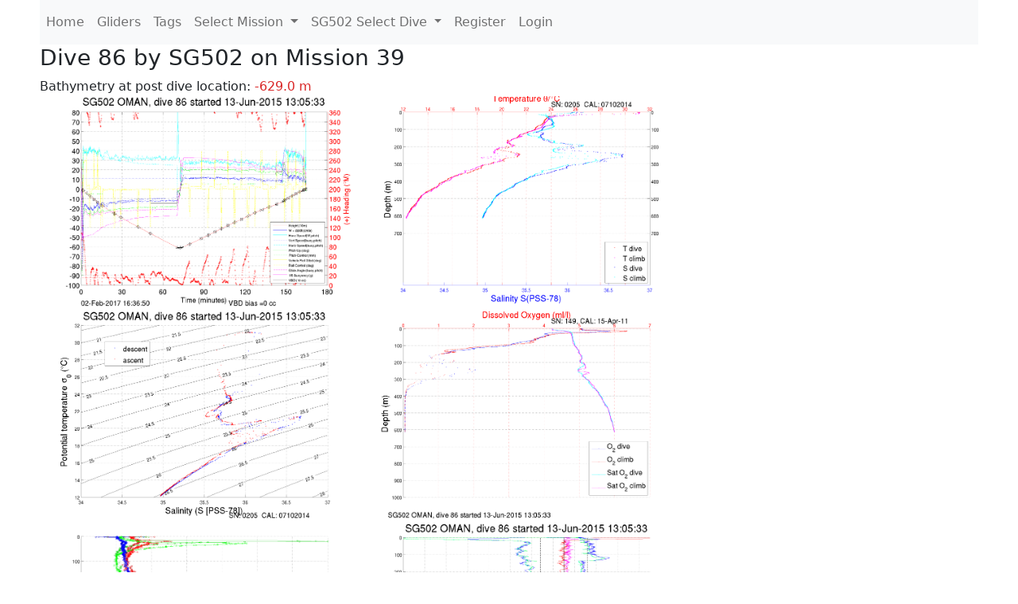

--- FILE ---
content_type: text/html; charset=utf-8
request_url: https://ueaglider.uea.ac.uk/mission39/glider502/dive86
body_size: 4786
content:
<!DOCTYPE html>
<html lang="en">
<!-- This is a common layout for all the other pages -->
<head>
    <meta charset="UTF-8">

    <meta http-equiv="Content-Security-Policy" content="script-src 'self' 'nonce-1ac212db71984dd6be3d32cd9a4abb2d' *.jsdelivr.net *.bootstrapcdn.com unpkg.com; img-src *;">
    <!-- CSS and javascript for bootstrap-->
    <link href="https://cdn.jsdelivr.net/npm/bootstrap@5.0.0-beta1/dist/css/bootstrap.min.css"
          rel="stylesheet" integrity="sha384-giJF6kkoqNQ00vy+HMDP7azOuL0xtbfIcaT9wjKHr8RbDVddVHyTfAAsrekwKmP1"
          crossorigin="anonymous">
    <script src="https://cdn.jsdelivr.net/npm/@popperjs/core@2.5.4/dist/umd/popper.min.js"
            integrity="sha384-q2kxQ16AaE6UbzuKqyBE9/u/KzioAlnx2maXQHiDX9d4/zp8Ok3f+M7DPm+Ib6IU"
            crossorigin="anonymous"></script>
	<script src= "https://stackpath.bootstrapcdn.com/bootstrap/5.0.0-alpha1/js/bootstrap.min.js"
            integrity="sha384-oesi62hOLfzrys4LxRF63OJCXdXDipiYWBnvTl9Y9/TRlw5xlKIEHpNyvvDShgf/"
            crossorigin="anonymous"></script>
    <!-- CSS from our static folder-->
    <link rel="stylesheet" href="/static/css/site.css"/>
    
   <link href="https://cdn.jsdelivr.net/npm/bootstrap@5.0.0-beta1/dist/css/bootstrap.min.css" rel="stylesheet" integrity="sha384-giJF6kkoqNQ00vy+HMDP7azOuL0xtbfIcaT9wjKHr8RbDVddVHyTfAAsrekwKmP1" crossorigin="anonymous">
<script src="https://cdn.jsdelivr.net/npm/@popperjs/core@2.5.4/dist/umd/popper.min.js" integrity="sha384-q2kxQ16AaE6UbzuKqyBE9/u/KzioAlnx2maXQHiDX9d4/zp8Ok3f+M7DPm+Ib6IU" crossorigin="anonymous"></script>
<script src="https://cdn.jsdelivr.net/npm/bootstrap@5.0.0-beta1/dist/js/bootstrap.min.js" integrity="sha384-pQQkAEnwaBkjpqZ8RU1fF1AKtTcHJwFl3pblpTlHXybJjHpMYo79HY3hIi4NKxyj" crossorigin="anonymous"></script>
        <link rel="stylesheet" href="/static/css/dive.css"/>
        <title>SG502 Dive 86 Mission 39</title>

<link rel="shortcut icon" href="/static/favicon.ico">
</head>
<body>




<!-- Nav elements link to other pages -->

<nav class="navbar navbar-expand-lg navbar-light bg-light">
  <button class="navbar-toggler" type="button" data-toggle="collapse" data-target="#navbarNavDropdown" aria-controls="navbarNavDropdown" aria-expanded="false" aria-label="Toggle navigation">
    <span class="navbar-toggler-icon"></span>
  </button>
  <div class="collapse navbar-collapse" id="navbarNavDropdown">
    <ul class="navbar-nav">
      <li class="nav-item active">
        <a class="nav-link" href="/">Home </a>
      </li>
      <li class="nav-item">
        <a class="nav-link" href="/gliders">Gliders</a>
      </li>
        <li class="nav-item">
            <a class="nav-link" href="/tags">Tags</a>
        </li>
        

    <li class="nav-item dropdown">
        <a class="nav-link dropdown-toggle" href="#" id="navbarDropdownMenuLink" data-toggle="dropdown" aria-haspopup="true" aria-expanded="false">
            Select Mission
        </a>
        <div class="dropdown-menu" aria-labelledby="navbarDropdownMenuLink">
            
                <a class="dropdown-item" href="/mission68" >Mission 68 Belling 2025</a>
            
                <a class="dropdown-item" href="/mission67" >Mission 67 PICCOLO</a>
            
                <a class="dropdown-item" href="/mission66" >Mission 66 Oban 2023</a>
            
                <a class="dropdown-item" href="/mission65" >Mission 65 P2P</a>
            
                <a class="dropdown-item" href="/mission64" >Mission 64 TARSAN</a>
            
                <a class="dropdown-item" href="/mission63" >Mission 63 Mallorca trials</a>
            
                <a class="dropdown-item" href="/mission62" >Mission 62 Oban2021</a>
            
                <a class="dropdown-item" href="/mission61" >Mission 61 SSR</a>
            
                <a class="dropdown-item" href="/mission60" >Mission 60 Eurec4a</a>
            
                <a class="dropdown-item" href="/mission59" >Mission 59 Bellingshausen </a>
            
                <a class="dropdown-item" href="/mission58" >Mission 58 ROAM-MIZ</a>
            
                <a class="dropdown-item" href="/mission57" >Mission 57 North Sea pH</a>
            
                <a class="dropdown-item" href="/mission56" >Mission 56 Autonaut Trials</a>
            
                <a class="dropdown-item" href="/mission55" >Mission 55 FSC 2019</a>
            
                <a class="dropdown-item" href="/mission54" >Mission 54 ELO</a>
            
                <a class="dropdown-item" href="/mission53" >Mission 53 Caltech Backup </a>
            
                <a class="dropdown-item" href="/mission52" >Mission 52 ObanTrials2 18</a>
            
                <a class="dropdown-item" href="/mission51" >Mission 51 PS118</a>
            
                <a class="dropdown-item" href="/mission50" >Mission 50 Bellingshausen</a>
            
                <a class="dropdown-item" href="/mission49" >Mission 49 Bransfield stra</a>
            
                <a class="dropdown-item" href="/mission48" >Mission 48 Oban trials 18</a>
            
                <a class="dropdown-item" href="/mission47" >Mission 47 AlterEcoMay18</a>
            
                <a class="dropdown-item" href="/mission46" >Mission 46 AlterEcoFeb18</a>
            
                <a class="dropdown-item" href="/mission45" >Mission 45 POETS-P3</a>
            
                <a class="dropdown-item" href="/mission44" >Mission 44 MerMEED</a>
            
                <a class="dropdown-item" href="/mission43" >Mission 43 AlterEco</a>
            
                <a class="dropdown-item" href="/mission42" >Mission 42 N-REP17</a>
            
                <a class="dropdown-item" href="/mission41" >Mission 41 MASSMO 4</a>
            
                <a class="dropdown-item" href="/mission40" >Mission 40 Glider ATSC</a>
            
                <a class="dropdown-item" href="/mission39" >Mission 39 Glider ATSC</a>
            
                <a class="dropdown-item" href="/mission38" >Mission 38 Glider ATSC</a>
            
                <a class="dropdown-item" href="/mission37" >Mission 37 Glider ATSC</a>
            
                <a class="dropdown-item" href="/mission36" >Mission 36 Glider ATSC</a>
            
                <a class="dropdown-item" href="/mission35" >Mission 35 Glider ATSC</a>
            
                <a class="dropdown-item" href="/mission34" >Mission 34 Glider ATSC</a>
            
                <a class="dropdown-item" href="/mission33" >Mission 33 Glider ATSC</a>
            
                <a class="dropdown-item" href="/mission32" >Mission 32 Glider ATSC</a>
            
                <a class="dropdown-item" href="/mission31" >Mission 31 BoBBLE</a>
            
                <a class="dropdown-item" href="/mission30" >Mission 30 Boussole</a>
            
                <a class="dropdown-item" href="/mission29" >Mission 29 Oman 3</a>
            
                <a class="dropdown-item" href="/mission28" >Mission 28 Whittard Canyon</a>
            
                <a class="dropdown-item" href="/mission27" >Mission 27 Oban Microstruc</a>
            
                <a class="dropdown-item" href="/mission26" >Mission 26 Oman 2</a>
            
                <a class="dropdown-item" href="/mission25" >Mission 25 Oman</a>
            
                <a class="dropdown-item" href="/mission24" >Mission 24 CalTech Weddell</a>
            
                <a class="dropdown-item" href="/mission23" >Mission 23 FSC</a>
            
                <a class="dropdown-item" href="/mission22" >Mission 22 Irish Acoustics</a>
            
                <a class="dropdown-item" href="/mission21" >Mission 21 REP14</a>
            
                <a class="dropdown-item" href="/mission20" >Mission 20 PLOCAN trials 2</a>
            
                <a class="dropdown-item" href="/mission19" >Mission 19 Ocean2Ice</a>
            
                <a class="dropdown-item" href="/mission18" >Mission 18 PLOCAN trials 1</a>
            
                <a class="dropdown-item" href="/mission17" >Mission 17 JONSIS Line</a>
            
                <a class="dropdown-item" href="/mission16" >Mission 16 SG533 Drift</a>
            
                <a class="dropdown-item" href="/mission15" >Mission 15 Oban trials</a>
            
                <a class="dropdown-item" href="/mission14" >Mission 14 OSMOSIS</a>
            
                <a class="dropdown-item" href="/mission13" >Mission 13 OSMOSIS</a>
            
                <a class="dropdown-item" href="/mission12" >Mission 12 VIMS Ross Sea</a>
            
                <a class="dropdown-item" href="/mission11" >Mission 11 OSMOSIS</a>
            
                <a class="dropdown-item" href="/mission10" >Mission 10 OSMOSIS</a>
            
                <a class="dropdown-item" href="/mission9" >Mission 9 Gentoo</a>
            
                <a class="dropdown-item" href="/mission8" >Mission 8 Tropical DISGO</a>
            
                <a class="dropdown-item" href="/mission7" >Mission 7 North Sea Hypox</a>
            
                <a class="dropdown-item" href="/mission6" >Mission 6 North Sea Test </a>
            
                <a class="dropdown-item" href="/mission5" >Mission 5 Ross Sea</a>
            
                <a class="dropdown-item" href="/mission4" >Mission 4 Vigo</a>
            
                <a class="dropdown-item" href="/mission3" >Mission 3 Oban</a>
            
                <a class="dropdown-item" href="/mission2" >Mission 2 Test2</a>
            
                <a class="dropdown-item" href="/mission1" >Mission 1 Test</a>
            
        </div>
    </li>
    
        <li class="nav-item dropdown">

            <a class="nav-link dropdown-toggle" href="#" id="navbarDropdownMenuLink" data-toggle="dropdown" aria-haspopup="true" aria-expanded="false">
                SG502 Select Dive
            </a>
            <div class="dropdown-menu" aria-labelledby="navbarDropdownMenuLink">
                
                    <a class="dropdown-item" href=/mission39/glider502/dive0192 >Dive 192</a>
                
                    <a class="dropdown-item" href=/mission39/glider502/dive0191 >Dive 191</a>
                
                    <a class="dropdown-item" href=/mission39/glider502/dive0190 >Dive 190</a>
                
                    <a class="dropdown-item" href=/mission39/glider502/dive0189 >Dive 189</a>
                
                    <a class="dropdown-item" href=/mission39/glider502/dive0188 >Dive 188</a>
                
                    <a class="dropdown-item" href=/mission39/glider502/dive0187 >Dive 187</a>
                
                    <a class="dropdown-item" href=/mission39/glider502/dive0186 >Dive 186</a>
                
                    <a class="dropdown-item" href=/mission39/glider502/dive0185 >Dive 185</a>
                
                    <a class="dropdown-item" href=/mission39/glider502/dive0183 >Dive 183</a>
                
                    <a class="dropdown-item" href=/mission39/glider502/dive0182 >Dive 182</a>
                
                    <a class="dropdown-item" href=/mission39/glider502/dive0181 >Dive 181</a>
                
                    <a class="dropdown-item" href=/mission39/glider502/dive0180 >Dive 180</a>
                
                    <a class="dropdown-item" href=/mission39/glider502/dive0179 >Dive 179</a>
                
                    <a class="dropdown-item" href=/mission39/glider502/dive0178 >Dive 178</a>
                
                    <a class="dropdown-item" href=/mission39/glider502/dive0177 >Dive 177</a>
                
                    <a class="dropdown-item" href=/mission39/glider502/dive0176 >Dive 176</a>
                
                    <a class="dropdown-item" href=/mission39/glider502/dive0175 >Dive 175</a>
                
                    <a class="dropdown-item" href=/mission39/glider502/dive0174 >Dive 174</a>
                
                    <a class="dropdown-item" href=/mission39/glider502/dive0173 >Dive 173</a>
                
                    <a class="dropdown-item" href=/mission39/glider502/dive0172 >Dive 172</a>
                
                    <a class="dropdown-item" href=/mission39/glider502/dive0171 >Dive 171</a>
                
                    <a class="dropdown-item" href=/mission39/glider502/dive0170 >Dive 170</a>
                
                    <a class="dropdown-item" href=/mission39/glider502/dive0169 >Dive 169</a>
                
                    <a class="dropdown-item" href=/mission39/glider502/dive0168 >Dive 168</a>
                
                    <a class="dropdown-item" href=/mission39/glider502/dive0167 >Dive 167</a>
                
                    <a class="dropdown-item" href=/mission39/glider502/dive0166 >Dive 166</a>
                
                    <a class="dropdown-item" href=/mission39/glider502/dive0165 >Dive 165</a>
                
                    <a class="dropdown-item" href=/mission39/glider502/dive0164 >Dive 164</a>
                
                    <a class="dropdown-item" href=/mission39/glider502/dive0163 >Dive 163</a>
                
                    <a class="dropdown-item" href=/mission39/glider502/dive0162 >Dive 162</a>
                
                    <a class="dropdown-item" href=/mission39/glider502/dive0161 >Dive 161</a>
                
                    <a class="dropdown-item" href=/mission39/glider502/dive0160 >Dive 160</a>
                
                    <a class="dropdown-item" href=/mission39/glider502/dive0159 >Dive 159</a>
                
                    <a class="dropdown-item" href=/mission39/glider502/dive0158 >Dive 158</a>
                
                    <a class="dropdown-item" href=/mission39/glider502/dive0157 >Dive 157</a>
                
                    <a class="dropdown-item" href=/mission39/glider502/dive0156 >Dive 156</a>
                
                    <a class="dropdown-item" href=/mission39/glider502/dive0155 >Dive 155</a>
                
                    <a class="dropdown-item" href=/mission39/glider502/dive0154 >Dive 154</a>
                
                    <a class="dropdown-item" href=/mission39/glider502/dive0153 >Dive 153</a>
                
                    <a class="dropdown-item" href=/mission39/glider502/dive0152 >Dive 152</a>
                
                    <a class="dropdown-item" href=/mission39/glider502/dive0151 >Dive 151</a>
                
                    <a class="dropdown-item" href=/mission39/glider502/dive0150 >Dive 150</a>
                
                    <a class="dropdown-item" href=/mission39/glider502/dive0149 >Dive 149</a>
                
                    <a class="dropdown-item" href=/mission39/glider502/dive0148 >Dive 148</a>
                
                    <a class="dropdown-item" href=/mission39/glider502/dive0147 >Dive 147</a>
                
                    <a class="dropdown-item" href=/mission39/glider502/dive0146 >Dive 146</a>
                
                    <a class="dropdown-item" href=/mission39/glider502/dive0145 >Dive 145</a>
                
                    <a class="dropdown-item" href=/mission39/glider502/dive0144 >Dive 144</a>
                
                    <a class="dropdown-item" href=/mission39/glider502/dive0143 >Dive 143</a>
                
                    <a class="dropdown-item" href=/mission39/glider502/dive0142 >Dive 142</a>
                
                    <a class="dropdown-item" href=/mission39/glider502/dive0141 >Dive 141</a>
                
                    <a class="dropdown-item" href=/mission39/glider502/dive0140 >Dive 140</a>
                
                    <a class="dropdown-item" href=/mission39/glider502/dive0139 >Dive 139</a>
                
                    <a class="dropdown-item" href=/mission39/glider502/dive0138 >Dive 138</a>
                
                    <a class="dropdown-item" href=/mission39/glider502/dive0137 >Dive 137</a>
                
                    <a class="dropdown-item" href=/mission39/glider502/dive0136 >Dive 136</a>
                
                    <a class="dropdown-item" href=/mission39/glider502/dive0135 >Dive 135</a>
                
                    <a class="dropdown-item" href=/mission39/glider502/dive0134 >Dive 134</a>
                
                    <a class="dropdown-item" href=/mission39/glider502/dive0133 >Dive 133</a>
                
                    <a class="dropdown-item" href=/mission39/glider502/dive0132 >Dive 132</a>
                
                    <a class="dropdown-item" href=/mission39/glider502/dive0131 >Dive 131</a>
                
                    <a class="dropdown-item" href=/mission39/glider502/dive0130 >Dive 130</a>
                
                    <a class="dropdown-item" href=/mission39/glider502/dive0129 >Dive 129</a>
                
                    <a class="dropdown-item" href=/mission39/glider502/dive0128 >Dive 128</a>
                
                    <a class="dropdown-item" href=/mission39/glider502/dive0127 >Dive 127</a>
                
                    <a class="dropdown-item" href=/mission39/glider502/dive0126 >Dive 126</a>
                
                    <a class="dropdown-item" href=/mission39/glider502/dive0125 >Dive 125</a>
                
                    <a class="dropdown-item" href=/mission39/glider502/dive0124 >Dive 124</a>
                
                    <a class="dropdown-item" href=/mission39/glider502/dive0123 >Dive 123</a>
                
                    <a class="dropdown-item" href=/mission39/glider502/dive0122 >Dive 122</a>
                
                    <a class="dropdown-item" href=/mission39/glider502/dive0121 >Dive 121</a>
                
                    <a class="dropdown-item" href=/mission39/glider502/dive0120 >Dive 120</a>
                
                    <a class="dropdown-item" href=/mission39/glider502/dive0119 >Dive 119</a>
                
                    <a class="dropdown-item" href=/mission39/glider502/dive0118 >Dive 118</a>
                
                    <a class="dropdown-item" href=/mission39/glider502/dive0117 >Dive 117</a>
                
                    <a class="dropdown-item" href=/mission39/glider502/dive0116 >Dive 116</a>
                
                    <a class="dropdown-item" href=/mission39/glider502/dive0115 >Dive 115</a>
                
                    <a class="dropdown-item" href=/mission39/glider502/dive0114 >Dive 114</a>
                
                    <a class="dropdown-item" href=/mission39/glider502/dive0113 >Dive 113</a>
                
                    <a class="dropdown-item" href=/mission39/glider502/dive0112 >Dive 112</a>
                
                    <a class="dropdown-item" href=/mission39/glider502/dive0111 >Dive 111</a>
                
                    <a class="dropdown-item" href=/mission39/glider502/dive0110 >Dive 110</a>
                
                    <a class="dropdown-item" href=/mission39/glider502/dive0109 >Dive 109</a>
                
                    <a class="dropdown-item" href=/mission39/glider502/dive0108 >Dive 108</a>
                
                    <a class="dropdown-item" href=/mission39/glider502/dive0107 >Dive 107</a>
                
                    <a class="dropdown-item" href=/mission39/glider502/dive0106 >Dive 106</a>
                
                    <a class="dropdown-item" href=/mission39/glider502/dive0105 >Dive 105</a>
                
                    <a class="dropdown-item" href=/mission39/glider502/dive0104 >Dive 104</a>
                
                    <a class="dropdown-item" href=/mission39/glider502/dive0103 >Dive 103</a>
                
                    <a class="dropdown-item" href=/mission39/glider502/dive0102 >Dive 102</a>
                
                    <a class="dropdown-item" href=/mission39/glider502/dive0101 >Dive 101</a>
                
                    <a class="dropdown-item" href=/mission39/glider502/dive0100 >Dive 100</a>
                
                    <a class="dropdown-item" href=/mission39/glider502/dive0099 >Dive 99</a>
                
                    <a class="dropdown-item" href=/mission39/glider502/dive0098 >Dive 98</a>
                
                    <a class="dropdown-item" href=/mission39/glider502/dive0097 >Dive 97</a>
                
                    <a class="dropdown-item" href=/mission39/glider502/dive0096 >Dive 96</a>
                
                    <a class="dropdown-item" href=/mission39/glider502/dive0095 >Dive 95</a>
                
                    <a class="dropdown-item" href=/mission39/glider502/dive0094 >Dive 94</a>
                
                    <a class="dropdown-item" href=/mission39/glider502/dive0093 >Dive 93</a>
                
                    <a class="dropdown-item" href=/mission39/glider502/dive0092 >Dive 92</a>
                
                    <a class="dropdown-item" href=/mission39/glider502/dive0091 >Dive 91</a>
                
                    <a class="dropdown-item" href=/mission39/glider502/dive0090 >Dive 90</a>
                
                    <a class="dropdown-item" href=/mission39/glider502/dive0089 >Dive 89</a>
                
                    <a class="dropdown-item" href=/mission39/glider502/dive0088 >Dive 88</a>
                
                    <a class="dropdown-item" href=/mission39/glider502/dive0087 >Dive 87</a>
                
                    <a class="dropdown-item" href=/mission39/glider502/dive0086 >Dive 86</a>
                
                    <a class="dropdown-item" href=/mission39/glider502/dive0085 >Dive 85</a>
                
                    <a class="dropdown-item" href=/mission39/glider502/dive0084 >Dive 84</a>
                
                    <a class="dropdown-item" href=/mission39/glider502/dive0083 >Dive 83</a>
                
                    <a class="dropdown-item" href=/mission39/glider502/dive0082 >Dive 82</a>
                
                    <a class="dropdown-item" href=/mission39/glider502/dive0081 >Dive 81</a>
                
                    <a class="dropdown-item" href=/mission39/glider502/dive0080 >Dive 80</a>
                
                    <a class="dropdown-item" href=/mission39/glider502/dive0079 >Dive 79</a>
                
                    <a class="dropdown-item" href=/mission39/glider502/dive0078 >Dive 78</a>
                
                    <a class="dropdown-item" href=/mission39/glider502/dive0077 >Dive 77</a>
                
                    <a class="dropdown-item" href=/mission39/glider502/dive0076 >Dive 76</a>
                
                    <a class="dropdown-item" href=/mission39/glider502/dive0075 >Dive 75</a>
                
                    <a class="dropdown-item" href=/mission39/glider502/dive0074 >Dive 74</a>
                
                    <a class="dropdown-item" href=/mission39/glider502/dive0073 >Dive 73</a>
                
                    <a class="dropdown-item" href=/mission39/glider502/dive0072 >Dive 72</a>
                
                    <a class="dropdown-item" href=/mission39/glider502/dive0071 >Dive 71</a>
                
                    <a class="dropdown-item" href=/mission39/glider502/dive0070 >Dive 70</a>
                
                    <a class="dropdown-item" href=/mission39/glider502/dive0069 >Dive 69</a>
                
                    <a class="dropdown-item" href=/mission39/glider502/dive0068 >Dive 68</a>
                
                    <a class="dropdown-item" href=/mission39/glider502/dive0067 >Dive 67</a>
                
                    <a class="dropdown-item" href=/mission39/glider502/dive0066 >Dive 66</a>
                
                    <a class="dropdown-item" href=/mission39/glider502/dive0065 >Dive 65</a>
                
                    <a class="dropdown-item" href=/mission39/glider502/dive0064 >Dive 64</a>
                
                    <a class="dropdown-item" href=/mission39/glider502/dive0063 >Dive 63</a>
                
                    <a class="dropdown-item" href=/mission39/glider502/dive0062 >Dive 62</a>
                
                    <a class="dropdown-item" href=/mission39/glider502/dive0061 >Dive 61</a>
                
                    <a class="dropdown-item" href=/mission39/glider502/dive0060 >Dive 60</a>
                
                    <a class="dropdown-item" href=/mission39/glider502/dive0059 >Dive 59</a>
                
                    <a class="dropdown-item" href=/mission39/glider502/dive0058 >Dive 58</a>
                
                    <a class="dropdown-item" href=/mission39/glider502/dive0057 >Dive 57</a>
                
                    <a class="dropdown-item" href=/mission39/glider502/dive0056 >Dive 56</a>
                
                    <a class="dropdown-item" href=/mission39/glider502/dive0055 >Dive 55</a>
                
                    <a class="dropdown-item" href=/mission39/glider502/dive0054 >Dive 54</a>
                
                    <a class="dropdown-item" href=/mission39/glider502/dive0053 >Dive 53</a>
                
                    <a class="dropdown-item" href=/mission39/glider502/dive0052 >Dive 52</a>
                
                    <a class="dropdown-item" href=/mission39/glider502/dive0051 >Dive 51</a>
                
                    <a class="dropdown-item" href=/mission39/glider502/dive0050 >Dive 50</a>
                
                    <a class="dropdown-item" href=/mission39/glider502/dive0049 >Dive 49</a>
                
                    <a class="dropdown-item" href=/mission39/glider502/dive0048 >Dive 48</a>
                
                    <a class="dropdown-item" href=/mission39/glider502/dive0047 >Dive 47</a>
                
                    <a class="dropdown-item" href=/mission39/glider502/dive0046 >Dive 46</a>
                
                    <a class="dropdown-item" href=/mission39/glider502/dive0045 >Dive 45</a>
                
                    <a class="dropdown-item" href=/mission39/glider502/dive0044 >Dive 44</a>
                
                    <a class="dropdown-item" href=/mission39/glider502/dive0043 >Dive 43</a>
                
                    <a class="dropdown-item" href=/mission39/glider502/dive0042 >Dive 42</a>
                
                    <a class="dropdown-item" href=/mission39/glider502/dive0041 >Dive 41</a>
                
                    <a class="dropdown-item" href=/mission39/glider502/dive0040 >Dive 40</a>
                
                    <a class="dropdown-item" href=/mission39/glider502/dive0039 >Dive 39</a>
                
                    <a class="dropdown-item" href=/mission39/glider502/dive0038 >Dive 38</a>
                
                    <a class="dropdown-item" href=/mission39/glider502/dive0037 >Dive 37</a>
                
                    <a class="dropdown-item" href=/mission39/glider502/dive0036 >Dive 36</a>
                
                    <a class="dropdown-item" href=/mission39/glider502/dive0035 >Dive 35</a>
                
                    <a class="dropdown-item" href=/mission39/glider502/dive0034 >Dive 34</a>
                
                    <a class="dropdown-item" href=/mission39/glider502/dive0033 >Dive 33</a>
                
                    <a class="dropdown-item" href=/mission39/glider502/dive0032 >Dive 32</a>
                
                    <a class="dropdown-item" href=/mission39/glider502/dive0031 >Dive 31</a>
                
                    <a class="dropdown-item" href=/mission39/glider502/dive0030 >Dive 30</a>
                
                    <a class="dropdown-item" href=/mission39/glider502/dive0029 >Dive 29</a>
                
                    <a class="dropdown-item" href=/mission39/glider502/dive0028 >Dive 28</a>
                
                    <a class="dropdown-item" href=/mission39/glider502/dive0027 >Dive 27</a>
                
                    <a class="dropdown-item" href=/mission39/glider502/dive0026 >Dive 26</a>
                
                    <a class="dropdown-item" href=/mission39/glider502/dive0025 >Dive 25</a>
                
                    <a class="dropdown-item" href=/mission39/glider502/dive0024 >Dive 24</a>
                
                    <a class="dropdown-item" href=/mission39/glider502/dive0023 >Dive 23</a>
                
                    <a class="dropdown-item" href=/mission39/glider502/dive0022 >Dive 22</a>
                
                    <a class="dropdown-item" href=/mission39/glider502/dive0021 >Dive 21</a>
                
                    <a class="dropdown-item" href=/mission39/glider502/dive0020 >Dive 20</a>
                
                    <a class="dropdown-item" href=/mission39/glider502/dive0019 >Dive 19</a>
                
                    <a class="dropdown-item" href=/mission39/glider502/dive0018 >Dive 18</a>
                
                    <a class="dropdown-item" href=/mission39/glider502/dive0017 >Dive 17</a>
                
                    <a class="dropdown-item" href=/mission39/glider502/dive0016 >Dive 16</a>
                
                    <a class="dropdown-item" href=/mission39/glider502/dive0015 >Dive 15</a>
                
                    <a class="dropdown-item" href=/mission39/glider502/dive0014 >Dive 14</a>
                
                    <a class="dropdown-item" href=/mission39/glider502/dive0013 >Dive 13</a>
                
                    <a class="dropdown-item" href=/mission39/glider502/dive0012 >Dive 12</a>
                
                    <a class="dropdown-item" href=/mission39/glider502/dive0011 >Dive 11</a>
                
                    <a class="dropdown-item" href=/mission39/glider502/dive0010 >Dive 10</a>
                
                    <a class="dropdown-item" href=/mission39/glider502/dive0009 >Dive 9</a>
                
                    <a class="dropdown-item" href=/mission39/glider502/dive0008 >Dive 8</a>
                
                    <a class="dropdown-item" href=/mission39/glider502/dive0007 >Dive 7</a>
                
                    <a class="dropdown-item" href=/mission39/glider502/dive0006 >Dive 6</a>
                
                    <a class="dropdown-item" href=/mission39/glider502/dive0005 >Dive 5</a>
                
                    <a class="dropdown-item" href=/mission39/glider502/dive0004 >Dive 4</a>
                
                    <a class="dropdown-item" href=/mission39/glider502/dive0003 >Dive 3</a>
                
                    <a class="dropdown-item" href=/mission39/glider502/dive0002 >Dive 2</a>
                
                    <a class="dropdown-item" href=/mission39/glider502/dive0001 >Dive 1</a>
                
            </div>
        </li>

    

    
      <li class="nav-item"><a class="nav-link" href="/account/register">Register</a>
      <li class="nav-item"><a class="nav-link" href="/account/login">Login</a>
    

    </ul>
  </div>
</nav>

<!-- This block is for the main page content -->
<div class="main_content">
    
    <div class="dive-info">
    
        <h3>Dive 86 by SG502 on Mission 39</h3>
        
        
        Bathymetry at post dive location: <span class="red">-629.0 m</span>
        
    
    </div>
    
        <a data-bs-toggle="modal" data-bs-target=#figure001>
         <img src=/static/img/dives/Mission39/502/Dive0086/figure001.png width="400" alt="Piloting image thumbnail">
        </a>

        <!-- Modal -->
        <div class="modal fade" id=figure001 tabindex="-1" aria-labelledby="exampleModalLabel" aria-hidden="true">
          <div class="modal-dialog">
            <div class="modal-content">
              <div class="modal-header">
                <button type="button" class="btn-close" data-bs-dismiss="modal" aria-label="Close"></button>
              </div>
              <div class="modal-body">
                    <a href=/static/img/dives/Mission39/502/Dive0086/figure001.png><img src=/static/img/dives/Mission39/502/Dive0086/figure001.png /></a>
              </div>
            </div>
          </div>
        </div>

    
        <a data-bs-toggle="modal" data-bs-target=#figure002>
         <img src=/static/img/dives/Mission39/502/Dive0086/figure002.png width="400" alt="Piloting image thumbnail">
        </a>

        <!-- Modal -->
        <div class="modal fade" id=figure002 tabindex="-1" aria-labelledby="exampleModalLabel" aria-hidden="true">
          <div class="modal-dialog">
            <div class="modal-content">
              <div class="modal-header">
                <button type="button" class="btn-close" data-bs-dismiss="modal" aria-label="Close"></button>
              </div>
              <div class="modal-body">
                    <a href=/static/img/dives/Mission39/502/Dive0086/figure002.png><img src=/static/img/dives/Mission39/502/Dive0086/figure002.png /></a>
              </div>
            </div>
          </div>
        </div>

    
        <a data-bs-toggle="modal" data-bs-target=#figure003>
         <img src=/static/img/dives/Mission39/502/Dive0086/figure003.png width="400" alt="Piloting image thumbnail">
        </a>

        <!-- Modal -->
        <div class="modal fade" id=figure003 tabindex="-1" aria-labelledby="exampleModalLabel" aria-hidden="true">
          <div class="modal-dialog">
            <div class="modal-content">
              <div class="modal-header">
                <button type="button" class="btn-close" data-bs-dismiss="modal" aria-label="Close"></button>
              </div>
              <div class="modal-body">
                    <a href=/static/img/dives/Mission39/502/Dive0086/figure003.png><img src=/static/img/dives/Mission39/502/Dive0086/figure003.png /></a>
              </div>
            </div>
          </div>
        </div>

    
        <a data-bs-toggle="modal" data-bs-target=#figure004>
         <img src=/static/img/dives/Mission39/502/Dive0086/figure004.png width="400" alt="Piloting image thumbnail">
        </a>

        <!-- Modal -->
        <div class="modal fade" id=figure004 tabindex="-1" aria-labelledby="exampleModalLabel" aria-hidden="true">
          <div class="modal-dialog">
            <div class="modal-content">
              <div class="modal-header">
                <button type="button" class="btn-close" data-bs-dismiss="modal" aria-label="Close"></button>
              </div>
              <div class="modal-body">
                    <a href=/static/img/dives/Mission39/502/Dive0086/figure004.png><img src=/static/img/dives/Mission39/502/Dive0086/figure004.png /></a>
              </div>
            </div>
          </div>
        </div>

    
        <a data-bs-toggle="modal" data-bs-target=#figure005>
         <img src=/static/img/dives/Mission39/502/Dive0086/figure005.png width="400" alt="Piloting image thumbnail">
        </a>

        <!-- Modal -->
        <div class="modal fade" id=figure005 tabindex="-1" aria-labelledby="exampleModalLabel" aria-hidden="true">
          <div class="modal-dialog">
            <div class="modal-content">
              <div class="modal-header">
                <button type="button" class="btn-close" data-bs-dismiss="modal" aria-label="Close"></button>
              </div>
              <div class="modal-body">
                    <a href=/static/img/dives/Mission39/502/Dive0086/figure005.png><img src=/static/img/dives/Mission39/502/Dive0086/figure005.png /></a>
              </div>
            </div>
          </div>
        </div>

    
        <a data-bs-toggle="modal" data-bs-target=#figure007>
         <img src=/static/img/dives/Mission39/502/Dive0086/figure007.png width="400" alt="Piloting image thumbnail">
        </a>

        <!-- Modal -->
        <div class="modal fade" id=figure007 tabindex="-1" aria-labelledby="exampleModalLabel" aria-hidden="true">
          <div class="modal-dialog">
            <div class="modal-content">
              <div class="modal-header">
                <button type="button" class="btn-close" data-bs-dismiss="modal" aria-label="Close"></button>
              </div>
              <div class="modal-body">
                    <a href=/static/img/dives/Mission39/502/Dive0086/figure007.png><img src=/static/img/dives/Mission39/502/Dive0086/figure007.png /></a>
              </div>
            </div>
          </div>
        </div>

    
        <a data-bs-toggle="modal" data-bs-target=#figure008>
         <img src=/static/img/dives/Mission39/502/Dive0086/figure008.png width="400" alt="Piloting image thumbnail">
        </a>

        <!-- Modal -->
        <div class="modal fade" id=figure008 tabindex="-1" aria-labelledby="exampleModalLabel" aria-hidden="true">
          <div class="modal-dialog">
            <div class="modal-content">
              <div class="modal-header">
                <button type="button" class="btn-close" data-bs-dismiss="modal" aria-label="Close"></button>
              </div>
              <div class="modal-body">
                    <a href=/static/img/dives/Mission39/502/Dive0086/figure008.png><img src=/static/img/dives/Mission39/502/Dive0086/figure008.png /></a>
              </div>
            </div>
          </div>
        </div>

    
        <a data-bs-toggle="modal" data-bs-target=#figure009>
         <img src=/static/img/dives/Mission39/502/Dive0086/figure009.png width="400" alt="Piloting image thumbnail">
        </a>

        <!-- Modal -->
        <div class="modal fade" id=figure009 tabindex="-1" aria-labelledby="exampleModalLabel" aria-hidden="true">
          <div class="modal-dialog">
            <div class="modal-content">
              <div class="modal-header">
                <button type="button" class="btn-close" data-bs-dismiss="modal" aria-label="Close"></button>
              </div>
              <div class="modal-body">
                    <a href=/static/img/dives/Mission39/502/Dive0086/figure009.png><img src=/static/img/dives/Mission39/502/Dive0086/figure009.png /></a>
              </div>
            </div>
          </div>
        </div>

    
        <a data-bs-toggle="modal" data-bs-target=#figure010>
         <img src=/static/img/dives/Mission39/502/Dive0086/figure010.png width="400" alt="Piloting image thumbnail">
        </a>

        <!-- Modal -->
        <div class="modal fade" id=figure010 tabindex="-1" aria-labelledby="exampleModalLabel" aria-hidden="true">
          <div class="modal-dialog">
            <div class="modal-content">
              <div class="modal-header">
                <button type="button" class="btn-close" data-bs-dismiss="modal" aria-label="Close"></button>
              </div>
              <div class="modal-body">
                    <a href=/static/img/dives/Mission39/502/Dive0086/figure010.png><img src=/static/img/dives/Mission39/502/Dive0086/figure010.png /></a>
              </div>
            </div>
          </div>
        </div>

    
        <a data-bs-toggle="modal" data-bs-target=#figure011>
         <img src=/static/img/dives/Mission39/502/Dive0086/figure011.png width="400" alt="Piloting image thumbnail">
        </a>

        <!-- Modal -->
        <div class="modal fade" id=figure011 tabindex="-1" aria-labelledby="exampleModalLabel" aria-hidden="true">
          <div class="modal-dialog">
            <div class="modal-content">
              <div class="modal-header">
                <button type="button" class="btn-close" data-bs-dismiss="modal" aria-label="Close"></button>
              </div>
              <div class="modal-body">
                    <a href=/static/img/dives/Mission39/502/Dive0086/figure011.png><img src=/static/img/dives/Mission39/502/Dive0086/figure011.png /></a>
              </div>
            </div>
          </div>
        </div>

    
        <a data-bs-toggle="modal" data-bs-target=#figure012>
         <img src=/static/img/dives/Mission39/502/Dive0086/figure012.png width="400" alt="Piloting image thumbnail">
        </a>

        <!-- Modal -->
        <div class="modal fade" id=figure012 tabindex="-1" aria-labelledby="exampleModalLabel" aria-hidden="true">
          <div class="modal-dialog">
            <div class="modal-content">
              <div class="modal-header">
                <button type="button" class="btn-close" data-bs-dismiss="modal" aria-label="Close"></button>
              </div>
              <div class="modal-body">
                    <a href=/static/img/dives/Mission39/502/Dive0086/figure012.png><img src=/static/img/dives/Mission39/502/Dive0086/figure012.png /></a>
              </div>
            </div>
          </div>
        </div>

    
    <div class="navdives">
        
            <a  class="btn btn-primary" role="button" href=/mission39/glider502/dive85> prev dive </a>

        
            <a  class="btn btn-primary" role="button" href=/mission39/glider502/status> glider status </a>

        
            <a  class="btn btn-primary" role="button" href=/mission39/glider502/science> science </a>

        
            <a  class="btn btn-primary" role="button" href=/mission39/glider502/science_python> science_python </a>

        
            <a  class="btn btn-primary" role="button" href=/mission39> mission page </a>

        
            <a  class="btn btn-primary" role="button" href=/mission39/glider502/dive87> next dive </a>

        

    </div>


</div>

<footer>
    <!-- Copyright statement with a script to print the current year -->
    <div class="copyright">
        Built by <a href="https://github.com/callumrollo">Callum Rollo</a>
        <br>
        Copyright &copy; UEA. All rights reserved. University of East Anglia, Norwich Research Park, Norwich, Norfolk, NR4 7TJ, UK | +44 (0) 1603 456161  <br> 
        <a href="https://www.uea.ac.uk/about/university-information/statutory-and-legal/website">Accessibility </a>|
        <a href="https://www.uea.ac.uk/about/university-information/statutory-legal-policies">Legal Statements </a>|
        <a href="https://www.uea.ac.uk/about/university-information/statutory-legal-policies/modern-slavery-statement"> Statement on Modern Slavery</a>|
        <a href="https://www.uea.ac.uk/about/university-information/statutory-and-legal/website">Cookie Policy </a>|
        <a href="https://www.uea.ac.uk/about/university-information/statutory-and-legal/data-protection">Data Protection</a>
    </div>
</footer>



</body>
</html>